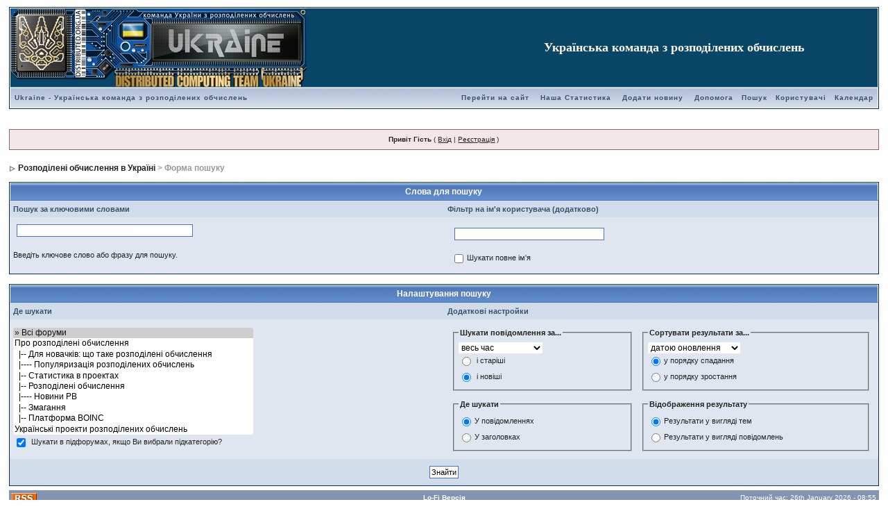

--- FILE ---
content_type: text/html; charset=windows-1251
request_url: https://distributed.org.ua/forum/index.php?s=0e155b25088a04d215d5d594966b2437&act=Search&f=
body_size: 6377
content:
<!DOCTYPE html PUBLIC "-//W3C//DTD XHTML 1.0 Transitional//EN" "https://www.w3.org/TR/xhtml1/DTD/xhtml1-transitional.dtd"> 
<html xml:lang="en" lang="en" xmlns="https://www.w3.org/1999/xhtml">
<head>
<meta http-equiv="content-type" content="text/html; charset=windows-1251" />
<link rel="shortcut icon" href="favicon.ico" />
<title>Пошук</title>
<link rel="alternate" type="application/rss+xml" title="distributed.org.ua - Новини з мережі" href="https://distributed.org.ua/forum/index.php?act=rssout&amp;id=5" />
<link rel="alternate" type="application/rss+xml" title="distributed.org.ua - Цифрове життя" href="https://distributed.org.ua/forum/index.php?act=rssout&amp;id=6" />
<link rel="alternate" type="application/rss+xml" title="distributed.org.ua - Гумор" href="https://distributed.org.ua/forum/index.php?act=rssout&amp;id=7" />
<link rel="alternate" type="application/rss+xml" title="distributed.org.ua - Проекти розподілених обчислень" href="https://distributed.org.ua/forum/index.php?act=rssout&amp;id=8" />
<link rel="alternate" type="application/rss+xml" title="distributed.org.ua - Folding@Home" href="https://distributed.org.ua/forum/index.php?act=rssout&amp;id=2" />
<link rel="alternate" type="application/rss+xml" title="distributed.org.ua - World Community Grid" href="https://distributed.org.ua/forum/index.php?act=rssout&amp;id=9" />
<link rel="alternate" type="application/rss+xml" title="distributed.org.ua - Розподілені обчислення" href="https://distributed.org.ua/forum/index.php?act=rssout&amp;id=3" />
<link rel="alternate" type="application/rss+xml" title="distributed.org.ua - Ой у вишневому садочку" href="https://distributed.org.ua/forum/index.php?act=rssout&amp;id=4" />
 
<style type="text/css" media="all">@import url(https://distributed.org.ua/forum/style_images/css_7.css);</style> 
 
</head> 
<body>
<div id="ipbwrapper">
<!--ipb.javascript.start-->
<script type="text/javascript">
 //<![CDATA[
 var ipb_var_st            = "";
 var ipb_lang_tpl_q1       = "Введіть номер сторінки, до якої хочете перейти";
 var ipb_var_s             = "cb7d7f11c886bae8b7b9f9b87e574d88";
 var ipb_var_phpext        = "php";
 var ipb_var_base_url      = "https://distributed.org.ua/forum/index.php?s=cb7d7f11c886bae8b7b9f9b87e574d88&";
 var ipb_var_image_url     = "style_images/1";
 var ipb_input_f           = "";
 var ipb_input_t           = "";
 var ipb_input_p           = "";
 var ipb_var_cookieid      = "";
 var ipb_var_cookie_domain = "";
 var ipb_var_cookie_path   = "/";
 var ipb_md5_check         = "880ea6a14ea49e853634fbdc5015a024";
 var ipb_new_msgs          = 0;
 var use_enhanced_js       = 1;
 var use_charset       = "windows-1251";
var ipb_myass_chars_lang = "";
 //]]>
</script>
<script type="text/javascript" src='jscripts/ipb_global.js'></script>
<script type="text/javascript" src='jscripts/ips_menu.js'></script>
<script type="text/javascript" src='style_images/1/folder_js_skin/ips_menu_html.js'></script>
<!--ipb.javascript.end-->
<div class="borderwrap">
	<div  id=logostrip style='margin-left: 25;margin-top: 0;height:114px;background-color:#094566;'><table border=0 cellpadding=0 cellspacing=0 width=100% bgcolor=#094566><tr valign=top><td><a href='https://distributed.org.ua/forum/index.php?s=cb7d7f11c886bae8b7b9f9b87e574d88&amp;' style='TEXT-DECORATION: none;'><img src=https://distributed.org.ua/images/logos/teamlogo_1.png border=0></a></td><td valign=middle><a href='https://distributed.org.ua/forum/index.php?s=cb7d7f11c886bae8b7b9f9b87e574d88&amp;' style='TEXT-DECORATION: none;'><h1 style='font-size:18px;font-family:Georgia,Times New Roman;line-height:92%;TEXT-DECORATION: none;font-weight: strong;text-align: center;color:#F9F4E4;vertical-align: top;'>Українська команда з розподілених обчислень</h1></a></td><td align=right></td></tr></table>
</div>
	<div id="submenu">
		<p class="home"><!--ipb.leftlinks.start--><a href="https://distributed.org.ua">Ukraine - Українська команда з розподілених обчислень</a><!--IBF.RULES--><!--ipb.leftlinks.end--></p>
		<p><!--ipb.rightlinks.start--><a href="https://distributed.org.ua">Перейти на сайт</a> <a href="https://distributed.org.ua/btp">Наша Статистика</a>
<a href="https://distributed.org.ua/forum/index.php?act=post&do=new_post&f=37">Додати новину</a>
	<a href="https://distributed.org.ua/forum/index.php?s=cb7d7f11c886bae8b7b9f9b87e574d88&amp;act=Help">Допомога</a><a href="https://distributed.org.ua/forum/index.php?s=cb7d7f11c886bae8b7b9f9b87e574d88&amp;act=Search&amp;f=">Пошук</a><a href="https://distributed.org.ua/forum/index.php?s=cb7d7f11c886bae8b7b9f9b87e574d88&amp;act=Members">Користувачі</a><a href="https://distributed.org.ua/forum/index.php?s=cb7d7f11c886bae8b7b9f9b87e574d88&amp;act=calendar">Календар</a>
		<!--ipb.rightlinks.end--></p>
	</div>
</div><script type="text/javascript" src='jscripts/ips_xmlhttprequest.js'></script>
<script type="text/javascript" src='jscripts/ipb_global_xmlenhanced.js'></script>
<script type="text/javascript" src='jscripts/dom-drag.js'></script>
<div id='get-myassistant' style='display:none;width:400px;text-align:left;'>
<div class="borderwrap">
 <div class='maintitle' id='myass-drag' title='Натисніть і тримайте, для переміщення даного віконця'>
  <div style='float:right'><a href='#' onclick='document.getElementById("get-myassistant").style.display="none"'>[X]</a></div>
  <div>Мій Помічник</div>
 </div>
 <div id='myass-content' style='overflow-x:auto;'></div>
 </div>
</div>
<div id='loading-layer' style='display:none;width:200px;height:50px;background:#FFF;padding:10px;text-align:center;border:1px solid #000'><div style='font-weight:bold' id='loading-layer-text'>Завантаження. Будь-ласка зачекайте...</div><br /><img src='style_images/1/loading.gif'  border='0' /></div><!-- / End board header -->
<div align="center"><span style="font-size:18pt;line-height:100%"><b><br></b></span></div>
<div id="userlinksguest">
	<p class="pcen"><b>Привіт Гість</b> ( <a href="https://distributed.org.ua/forum/index.php?s=cb7d7f11c886bae8b7b9f9b87e574d88&amp;act=Login&amp;CODE=00">Вхід</a> | <a href="https://distributed.org.ua/forum/index.php?s=cb7d7f11c886bae8b7b9f9b87e574d88&amp;act=Reg&amp;CODE=00">Реєстрація</a> )	</p>
</div>
<div id="navstrip"><img src='style_images/1/nav.gif' border='0'  alt='&gt;' />&nbsp;<a href='https://distributed.org.ua/forum/index.php?s=cb7d7f11c886bae8b7b9f9b87e574d88&amp;act=idx'>Розподілені обчислення в Україні</a>&nbsp;>&nbsp;Форма пошуку</div>
<!--IBF.NEWPMBOX-->
<script type="text/javascript" src='jscripts/ipb_xhr_findnames.js'></script>
<script type="text/javascript">
//<![CDATA[
	function go_gadget_simple(){
		window.location = "https://distributed.org.ua/forum/index.php?s=cb7d7f11c886bae8b7b9f9b87e574d88&act=Search&mode=simple&f=";
	}
	
	function win_pop(){
		window.open("https://distributed.org.ua/forum/index.php?s=cb7d7f11c886bae8b7b9f9b87e574d88&act=Search&CODE=explain","WIN","width=400,height=300,resizable=yes,scrollbars=yes"); 
	}
//]]>
</script>
<form action="https://distributed.org.ua/forum/index.php?s=cb7d7f11c886bae8b7b9f9b87e574d88&amp;act=Search&amp;CODE=01" id='postingform' method="post" name="sForm">

<div id='ipb-get-members' style='border:1px solid #000; background:#FFF; padding:2px;position:absolute;width:210px;display:none;z-index:1'></div>
<div class="borderwrap">
	<table class='ipbtable' cellspacing="0">
		<tr>
			<td colspan="2" class="maintitle"  align="center">Слова для пошуку</td>
		</tr>
		<tr>
			<td class="formsubtitle" width="50%">Пошук за ключовими словами</td>
			<td class="formsubtitle" width="50%">Фільтр на ім'я користувача (додатково)</td>
		</tr>
		<tr>
			<td class="row1" valign="top">
				<input type="text" maxlength="100" size="40" name="keywords" id="keywords" />
				<br /><br />
				<label for="keywords">Введіть ключове слово або фразу для пошуку.</label> <!--IBF.BOOLEAN_EXPLAIN-->
			</td>
			<td class="row1" valign="top">
				<table class='ipbtable' cellspacing="0">
					<tr>
						<td><input type="text" maxlength="100" size="50" id="entered_name" autocomplete='off' style='width:210px' name="namesearch" /></td>
					</tr>
					<tr>
						<td width="40%"><input type="checkbox" name="exactname" id="matchexact" value="1" class="checkbox" /><label for="matchexact">Шукати повне ім'я</label></td>
					</tr>
				</table>
			</td>
		</tr>
	</table>
</div>
<br />
<div class="borderwrap">
	<table class='ipbtable' cellspacing="0">         
		<tr>
			<td colspan="2" class="maintitle"  align="center">Налаштування пошуку</td>
		</tr>
		<tr>
			<td class="formsubtitle" width="50%" valign="middle">Де шукати</td>
			<td class="formsubtitle" width="50%" valign="middle">Додаткові настройки</td>
		</tr>
		<tr>
			<td class="row1" valign="middle">
				<select name='forums[]' class='forminput' size='10' multiple='multiple'>
<option value='all' selected="selected">&raquo; Всі форуми</option><option value="7">Про розподілені обчислення</option>
<option value="95">&nbsp;&nbsp;&#0124;-- Для новачків: що таке розподілені обчислення</option>
<option value="127">&nbsp;&nbsp;&#0124;---- Популяризація розподілених обчислень</option>
<option value="137">&nbsp;&nbsp;&#0124;-- Статистика в проектах</option>
<option value="1">&nbsp;&nbsp;&#0124;-- Розподілені обчислення</option>
<option value="117">&nbsp;&nbsp;&#0124;---- Новини РВ</option>
<option value="133">&nbsp;&nbsp;&#0124;-- Змагання</option>
<option value="8">&nbsp;&nbsp;&#0124;-- Платформа BOINC</option>
<option value="135">Українські проекти розподілених обчислень</option>
<option value="128">&nbsp;&nbsp;&#0124;-- SLinCA (Scaling Laws in Cluster Aggregation) [завершено]</option>
<option value="56">&nbsp;&nbsp;&#0124;-- Magnetism@home [завершено]</option>
<option value="136">&nbsp;&nbsp;&#0124;-- Інші українські проекти</option>
<option value="24">&nbsp;&nbsp;&#0124;---- Створення свого проекта РО</option>
<option value="11">Великі проекти розподілених обчислень</option>
<option value="55">&nbsp;&nbsp;&#0124;-- World Community Grid</option>
<option value="110">&nbsp;&nbsp;&#0124;---- Завершені проекти WCG</option>
<option value="6">&nbsp;&nbsp;&#0124;-- Folding@Home</option>
<option value="63">&nbsp;&nbsp;&#0124;---- Статистика</option>
<option value="62">&nbsp;&nbsp;&#0124;---- Linux, Mac та інші платформи</option>
<option value="138">&nbsp;&nbsp;&#0124;---- Folding@Home v7 Client [архів]</option>
<option value="59">&nbsp;&nbsp;&#0124;---- Багатопроцесорний клієнт (SMP) [Архів]</option>
<option value="29">&nbsp;&nbsp;&#0124;------ Affinity Changer [Архів]</option>
<option value="60">&nbsp;&nbsp;&#0124;---- Графічний клієнт (GPU) [Архів]</option>
<option value="61">&nbsp;&nbsp;&#0124;---- Однопроцесорний клієнт (single-core) [Архів]</option>
<option value="26">&nbsp;&nbsp;&#0124;-- Rosetta@Home</option>
<option value="89">&nbsp;&nbsp;&#0124;-- Einstein@home</option>
<option value="57">&nbsp;&nbsp;&#0124;-- LHC@Home</option>
<option value="99">&nbsp;&nbsp;&#0124;-- GPUGRID</option>
<option value="96">&nbsp;&nbsp;&#0124;-- Milkyway@home</option>
<option value="81">&nbsp;&nbsp;&#0124;-- Primegrid</option>
<option value="69">Активні проекти розподілених обчислень</option>
<option value="40">&nbsp;&nbsp;&#0124;-- Медико-біологічні</option>
<option value="41">&nbsp;&nbsp;&#0124;-- Математика</option>
<option value="43">&nbsp;&nbsp;&#0124;-- Фізика</option>
<option value="76">&nbsp;&nbsp;&#0124;-- Криптографія</option>
<option value="2">&nbsp;&nbsp;&#0124;---- RC5</option>
<option value="44">&nbsp;&nbsp;&#0124;-- Хімія</option>
<option value="39">&nbsp;&nbsp;&#0124;-- Космос</option>
<option value="134">&nbsp;&nbsp;&#0124;---- Asteroids@home</option>
<option value="101">&nbsp;&nbsp;&#0124;---- Cosmology@home</option>
<option value="42">&nbsp;&nbsp;&#0124;-- Планета земля</option>
<option value="90">&nbsp;&nbsp;&#0124;---- Climate Prediction</option>
<option value="74">&nbsp;&nbsp;&#0124;-- Еволюція</option>
<option value="75">&nbsp;&nbsp;&#0124;-- Штучний інтелект</option>
<option value="93">&nbsp;&nbsp;&#0124;-- Інтернет</option>
<option value="18">&nbsp;&nbsp;&#0124;---- Majestic12</option>
<option value="92">&nbsp;&nbsp;&#0124;-- Рендеринг</option>
<option value="73">&nbsp;&nbsp;&#0124;-- Ігрові проекти</option>
<option value="94">&nbsp;&nbsp;&#0124;-- Клікери і трекери</option>
<option value="102">&nbsp;&nbsp;&#0124;---- Whatpulse</option>
<option value="116">&nbsp;&nbsp;&#0124;---- WUProp@home</option>
<option value="54">&nbsp;&nbsp;&#0124;-- Мікс</option>
<option value="65">&nbsp;&nbsp;&#0124;-- Проекти на стадії тестування</option>
<option value="139">&nbsp;&nbsp;&#0124;-- Розподілена робота</option>
<option value="154">&nbsp;&nbsp;&#0124;-- Блокчейн та криптовалюти</option>
<option value="71">Інші обговорення</option>
<option value="50">&nbsp;&nbsp;&#0124;-- Цифрове життя</option>
<option value="33">&nbsp;&nbsp;&#0124;---- Залізо</option>
<option value="49">&nbsp;&nbsp;&#0124;---- Софт</option>
<option value="51">&nbsp;&nbsp;&#0124;---- Інтернет</option>
<option value="130">&nbsp;&nbsp;&#0124;------ bitcoin.org</option>
<option value="47">&nbsp;&nbsp;&#0124;---- Ігри</option>
<option value="30">&nbsp;&nbsp;&#0124;------ Травіан</option>
<option value="19">&nbsp;&nbsp;&#0124;------ GEwar</option>
<option value="67">&nbsp;&nbsp;&#0124;---- TV, Films, Music</option>
<option value="123">&nbsp;&nbsp;&#0124;---- Mobile</option>
<option value="126">&nbsp;&nbsp;&#0124;---- Foto</option>
<option value="9">&nbsp;&nbsp;&#0124;-- Ой у Вишневому Садочку</option>
<option value="77">&nbsp;&nbsp;&#0124;---- Наука</option>
<option value="124">&nbsp;&nbsp;&#0124;---- Авто</option>
<option value="125">&nbsp;&nbsp;&#0124;---- Спорт</option>
<option value="131">&nbsp;&nbsp;&#0124;---- Юридический</option>
<option value="68">&nbsp;&nbsp;&#0124;---- English (for English-speaking visitors)</option>
<option value="48">&nbsp;&nbsp;&#0124;---- Гумор</option>
<option value="37">&nbsp;&nbsp;&#0124;-- Новини з мережі</option>
<option value="34">Технічні питання</option>
<option value="35">&nbsp;&nbsp;&#0124;-- Обговорення роботи сайту</option>
<option value="79">&nbsp;&nbsp;&#0124;---- Підготовка статей для сайту</option>
<option value="36">&nbsp;&nbsp;&#0124;-- Обговорення роботи форуму</option>
<option value="140">Завершені проекти</option>
<option value="142">&nbsp;&nbsp;&#0124;-- Медико-біологічні (завершені проекти)</option>
<option value="82">&nbsp;&nbsp;&#0124;---- Docking@home</option>
<option value="98">&nbsp;&nbsp;&#0124;---- Lattice Project</option>
<option value="85">&nbsp;&nbsp;&#0124;---- Malariacontrol</option>
<option value="97">&nbsp;&nbsp;&#0124;---- Poem@home</option>
<option value="83">&nbsp;&nbsp;&#0124;---- Mindmodeling</option>
<option value="84">&nbsp;&nbsp;&#0124;---- Cels@home</option>
<option value="100">&nbsp;&nbsp;&#0124;---- Community TSC</option>
<option value="3">&nbsp;&nbsp;&#0124;---- Find-A-Drug</option>
<option value="86">&nbsp;&nbsp;&#0124;---- Predictor@home</option>
<option value="4">&nbsp;&nbsp;&#0124;---- United Devices</option>
<option value="141">&nbsp;&nbsp;&#0124;-- Математика (завершені проекти)</option>
<option value="80">&nbsp;&nbsp;&#0124;---- Abc@home</option>
<option value="112">&nbsp;&nbsp;&#0124;---- Collatz Conjecture</option>
<option value="103">&nbsp;&nbsp;&#0124;---- Seventeen Or Bust</option>
<option value="52">&nbsp;&nbsp;&#0124;---- Wieferich@home</option>
<option value="5">&nbsp;&nbsp;&#0124;---- OGR</option>
<option value="23">&nbsp;&nbsp;&#0124;---- PI segment</option>
<option value="88">&nbsp;&nbsp;&#0124;---- Riesel Sieve Project</option>
<option value="129">&nbsp;&nbsp;&#0124;---- DNETC@home</option>
<option value="46">&nbsp;&nbsp;&#0124;-- Мікс - Інші завершені проекти</option>
<option value="119">&nbsp;&nbsp;&#0124;---- Almeregrid</option>
<option value="118">&nbsp;&nbsp;&#0124;---- Pirates@home</option>
<option value="87">&nbsp;&nbsp;&#0124;---- SZTAKI</option>
<option value="143">&nbsp;&nbsp;&#0124;-- Фізика (завершені проекти)</option>
<option value="111">&nbsp;&nbsp;&#0124;---- Ibercivis</option>
<option value="113">&nbsp;&nbsp;&#0124;---- AQUA@home</option>
<option value="144">&nbsp;&nbsp;&#0124;-- Криптографія (завершені проекти)</option>
<option value="91">&nbsp;&nbsp;&#0124;---- Enigma@home</option>
<option value="132">&nbsp;&nbsp;&#0124;---- DistrRTgen</option>
<option value="145">&nbsp;&nbsp;&#0124;-- Хімія (завершені проекти)</option>
<option value="104">&nbsp;&nbsp;&#0124;---- eOn</option>
<option value="146">&nbsp;&nbsp;&#0124;-- Космос (завершені проекти)</option>
<option value="72">&nbsp;&nbsp;&#0124;---- SETI@Home</option>
<option value="105">&nbsp;&nbsp;&#0124;---- Orbit@home</option>
<option value="121">&nbsp;&nbsp;&#0124;---- Galaxy Zoo</option>
<option value="147">&nbsp;&nbsp;&#0124;-- Планета земля (завершені проекти)</option>
<option value="120">&nbsp;&nbsp;&#0124;---- Quake Catcher Network</option>
<option value="53">&nbsp;&nbsp;&#0124;---- BBC Climate</option>
<option value="148">&nbsp;&nbsp;&#0124;-- Еволюція (завершені проекти)</option>
<option value="149">&nbsp;&nbsp;&#0124;-- Штучний інтелект (завершені проекти)</option>
<option value="106">&nbsp;&nbsp;&#0124;---- FreeHAL@home</option>
<option value="150">&nbsp;&nbsp;&#0124;-- Інтернет (завершені проекти)</option>
<option value="14">&nbsp;&nbsp;&#0124;---- DIMES</option>
<option value="151">&nbsp;&nbsp;&#0124;-- Рендеринг (завершені проекти)</option>
<option value="152">&nbsp;&nbsp;&#0124;-- Ігрові проекти (завершені проекти)</option>
<option value="107">&nbsp;&nbsp;&#0124;---- Sudoku</option>
<option value="153">&nbsp;&nbsp;&#0124;-- Клікери і трекери (завершені проекти)</option>
<option value="155">&nbsp;&nbsp;&#0124;-- Блокчейн та криптовалюти (завершені проекти)</option>
<option value="157">&nbsp;&nbsp;&#0124;-- Проекти на стадії тестування (завершені проекти)</option>
<option value="158">&nbsp;&nbsp;&#0124;-- Розподілена робота (завершені проекти)</option>
</select>
				<br />
				<input type="checkbox" name="searchsubs" value="1" id="searchsubs" checked="checked" class='checkbox' />&nbsp;<label for="searchsubs">Шукати в підфорумах, якщо Ви вибрали підкатегорію?</label>
			</td>
			<td class="row1" valign="top">
				<table class='ipbtable' cellspacing="1">
					<tr>
						<td valign="top">
							<fieldset class="search">
							<legend><b>Шукати повідомлення за...</b></legend>
								<select name="prune">
									<option value="1">сьогодні</option>
									<option value="7">останній тиждень</option>
									<option value="30">останній місяць</option>
									<option value="60">останні 2 місяці</option>
									<option value="90">останній квартал</option>
									<option value="180">останні півроку</option>
									<option value="365">останній рік</option>
									<option value="0" selected="selected">весь час</option>
								</select><br />
								<input type="radio" name="prune_type" id="prune_older" value="older" class="radiobutton" />&nbsp;<label for="prune_older">і старіші</label><br />
								<input type="radio" name="prune_type" id="prune_newer" value="newer" class="radiobutton" checked="checked" />&nbsp;<label for="prune_newer">і новіші</label>
							</fieldset>
						</td>
						<td valign="top">
							<fieldset class="search">
								<legend><b>Сортувати результати за...</b></legend>
									<select name="sort_key">
										<option value="last_post">датою оновлення</option>
										<option value="posts">кількістю відповідей</option>
										<option value="starter_name">іменем автора</option>
										<option value="forum_id">назвою розділу</option>
									</select><br />
									<input type="radio" name="sort_order" id="sort_desc" class="radiobutton" value="desc" checked="checked" /><label for="sort_desc">у порядку спадання</label><br />
									<input type="radio" name="sort_order" id="sort_asc" class="radiobutton" value="asc" /><label for="sort_asc">у порядку зростання</label>
								</fieldset>
							</td>
						</tr>
						<tr>
							<td nowrap="nowrap">
								<fieldset class="search">
								<legend><b>Де шукати</b></legend>
									<input type="radio" name="search_in" class="radiobutton" id="search_in_posts" value="posts" checked="checked" /><label for="search_in_posts">У повідомленнях</label><br />
									<input type="radio" name="search_in" class="radiobutton" id="search_in_titles" value="titles" /><label for="search_in_titles">У заголовках</label>
								</fieldset>
							</td>
							<td>
								<fieldset class="search">
								<legend><b>Відображення результату</b></legend>
									<input type="radio" name="result_type" class="radiobutton" value="topics" id="result_topics" checked="checked" /><label for="result_topics">Результати у вигляді тем</label><br />
									<input type="radio" name="result_type" class="radiobutton" value="posts" id="result_posts" /><label for="result_posts">Результати у вигляді повідомлень</label>
								</fieldset>
							</td>
						</tr>
					</table>
				</td>
			</tr>
			<tr>
				<td class="formsubtitle" colspan="2" align="center"><input type="submit" value="Знайти" /><!--IBF.SIMPLE_BUTTON--></td>
			</tr>
		</table>
	</div>
</form>
<script type="text/javascript">
	// INIT find names
	init_js( 'postingform', 'entered_name', 'get-member-names');
	// Run main loop
	setTimeout( 'main_loop()', 10 );
</script><!--TASK--><img src='https://distributed.org.ua/forum/index.php?s=cb7d7f11c886bae8b7b9f9b87e574d88&amp;act=task' border='0' height='1' width='1' alt='' /><!--ETASK-->

<table cellspacing="0" id="gfooter">
	<tr>
		<td width="45%"><img id="rsssyndication" src='style_images/1/rss.png' border='0' alt='-' class='ipd' />
<script type="text/javascript">
//<![CDATA[
  menu_build_menu(
  "rsssyndication",
  new Array( "<a href='https://distributed.org.ua/forum/index.php?act=rssout&amp;id=5' style='color:black'>distributed.org.ua - Новини з мережі</a>",
"<a href='https://distributed.org.ua/forum/index.php?act=rssout&amp;id=6' style='color:black'>distributed.org.ua - Цифрове життя</a>",
"<a href='https://distributed.org.ua/forum/index.php?act=rssout&amp;id=7' style='color:black'>distributed.org.ua - Гумор</a>",
"<a href='https://distributed.org.ua/forum/index.php?act=rssout&amp;id=8' style='color:black'>distributed.org.ua - Проекти розподілених обчислень</a>",
"<a href='https://distributed.org.ua/forum/index.php?act=rssout&amp;id=2' style='color:black'>distributed.org.ua - Folding@Home</a>",
"<a href='https://distributed.org.ua/forum/index.php?act=rssout&amp;id=9' style='color:black'>distributed.org.ua - World Community Grid</a>",
"<a href='https://distributed.org.ua/forum/index.php?act=rssout&amp;id=3' style='color:black'>distributed.org.ua - Розподілені обчислення</a>",
"<a href='https://distributed.org.ua/forum/index.php?act=rssout&amp;id=4' style='color:black'>distributed.org.ua - Ой у вишневому садочку</a>"
           ) );
//]]>
</script> </td>
		<td width="10%" align="center" nowrap="nowrap"><a href="lofiversion/index.php"><b>Lo-Fi Версія</b></a></td>
		<td width="45%" align="right" nowrap="nowrap">Поточний час: 26th January 2026 - 08:55</td>
	</tr>
</table>
<script type='text/javascript'>
//<![CDATA[
menu_do_global_init();//]]>
</script>
 
<center><small></small></center>
<center>

</center>
<hr>

<!-- table border=0 cellspacing=0 cellpadding=0 height=63 width=100%>
<tr height=63 valign=top>
<td width=88>

</td>
<td align=center valign=middle><center><small>Invision Power Board v1.3.3 © 1996  IPS, Inc.</center></td></tr>

</table -->
<span style="color:grey;">
<center><script type="text/javascript">
<!--
var _acic={dataProvider:10};(function(){var e=document.createElement("script");e.type="text/javascript";e.async=true;e.src="https://www.acint.net/aci.js";var t=document.getElementsByTagName("script")[0];t.parentNode.insertBefore(e,t)})()
//-->
</script><!--66881846196--><div id='gP8Z_66881846196'></div></center>
<span>
<script type="text/javascript">
var gaJsHost = (("https:" == document.location.protocol) ? "https://ssl." : "http://www.");
document.write(unescape("%3Cscript src='" + gaJsHost + "google-analytics.com/ga.js' type='text/javascript'%3E%3C/script%3E"));
</script>
<script type="text/javascript" src="https://distributed.org.ua/js/googleanalytics.js"></script>
<!-- div style="position:fixed;left:70%;bottom:0"><img alt="" src="https://distributed.org.ua/forum/style_emoticons/ReMMeRsPack/koc.gif" width="49" height="46" border="0" /></div -->
</body> 
</html>

--- FILE ---
content_type: application/javascript
request_url: https://distributed.org.ua/forum/jscripts/ipb_global.js
body_size: 19092
content:
//------------------------------------------
// Invision Power Board v2.0
// Global JS File
// (c) 2003 Invision Power Services, Inc.
//
// http://www.invisionboard.com
//------------------------------------------

//==========================================
// Set up
//==========================================

var input_red      = 'input-warn';
var input_green    = 'input-ok';
var input_ok_box   = 'input-ok-content';
var input_warn_box = 'input-warn-content';

var img_blank      = 'blank.gif';
var img_tick       = 'aff_tick.gif';
var img_cross      = 'aff_cross.gif';

// Sniffer based on http://www.mozilla.org/docs/web-developer/sniffer/browser_type.html

var uagent    = navigator.userAgent.toLowerCase();
var is_safari = ( (uagent.indexOf('safari') != -1) || (navigator.vendor == "Apple Computer, Inc.") );
var is_opera  = (uagent.indexOf('opera') != -1);
var is_webtv  = (uagent.indexOf('webtv') != -1);
var is_ie     = ( (uagent.indexOf('msie') != -1) && (!is_opera) && (!is_safari) && (!is_webtv) );
var is_ie4    = ( (is_ie) && (uagent.indexOf("msie 4.") != -1) );
var is_moz    = ( (navigator.product == 'Gecko')  && (!is_opera) && (!is_webtv) && (!is_safari) );
var is_ns     = ( (uagent.indexOf('compatible') == -1) && (uagent.indexOf('mozilla') != -1) && (!is_opera) && (!is_webtv) && (!is_safari) );
var is_ns4    = ( (is_ns) && (parseInt(navigator.appVersion) == 4) );
var is_kon    = (uagent.indexOf('konqueror') != -1);

var is_win    =  ( (uagent.indexOf("win") != -1) || (uagent.indexOf("16bit") !=- 1) );
var is_mac    = ( (uagent.indexOf("mac") != -1) || (navigator.vendor == "Apple Computer, Inc.") );
var ua_vers   = parseInt(navigator.appVersion);

var ipb_pages_shown = 0;
var ipb_pages_array = new Array();

/*-------------------------------------------------------------------------*/
// DST Auto correction
/*-------------------------------------------------------------------------*/

function global_dst_check( tzo, dst )
{
	var thisoffset = tzo + dst;
	var dstoffset  = new Date().getTimezoneOffset() / 60;
	var dstset     = 0;
	var url        = ipb_var_base_url + 'act=xmlout&do=dst-autocorrection&md5check=' + ipb_md5_check;
	
	if ( Math.abs( thisoffset + dstoffset ) == 1 )
	{
		try
		{
			//----------------------------------
			// Fancy first...
			//----------------------------------
			
			xml_dst_set( url + '&xml=1' );
			dstset = 1;
		}
		catch(e)
		{
			dstset = 0;
		}
		
		//----------------------------------
		// No fancy?
		//----------------------------------
		
		if ( dstset == 0 )
		{
			window.location = url;
		}
	}
}

/*-------------------------------------------------------------------------*/
// Get cookie
/*-------------------------------------------------------------------------*/

function my_getcookie( name )
{
	cname = ipb_var_cookieid + name + '=';
	cpos  = document.cookie.indexOf( cname );
	
	if ( cpos != -1 )
	{
		cstart = cpos + cname.length;
		cend   = document.cookie.indexOf(";", cstart);
		
		if (cend == -1)
		{
			cend = document.cookie.length;
		}
		
		return unescape( document.cookie.substring(cstart, cend) );
	}
	
	return null;
}

/*-------------------------------------------------------------------------*/
// Set cookie
/*-------------------------------------------------------------------------*/

function my_setcookie( name, value, sticky )
{
	expire = "";
	domain = "";
	path   = "/";
	
	if ( sticky )
	{
		expire = "; expires=Wed, 1 Jan 2020 00:00:00 GMT";
	}
	
	if ( ipb_var_cookie_domain != "" )
	{
		domain = '; domain=' + ipb_var_cookie_domain;
	}
	
	if ( ipb_var_cookie_path != "" )
	{
		path = ipb_var_cookie_path;
	}
	
	document.cookie = ipb_var_cookieid + name + "=" + value + "; path=" + path + expire + domain + ';';
}

/*-------------------------------------------------------------------------*/
// Lang replace
/*-------------------------------------------------------------------------*/

function lang_build_string()
{
	if ( ! arguments.length || ! arguments )
	{
		return;
	}
	
	var string = arguments[0];
	
	for( var i = 1 ; i < arguments.length ; i++ )
	{
		var match  = new RegExp('<%' + i + '>', 'gi');
		string = string.replace( match, arguments[i] );
	}
	
	return string;
}

/*-------------------------------------------------------------------------*/
// Pop up MyAssistant window
/*-------------------------------------------------------------------------*/

function buddy_pop()
{
	var not_loaded_yet = 0;
	
	if ( use_enhanced_js )
	{
		try
		{
			xml_myassistant_init();
			not_loaded_yet = 1;
		}
		catch( e )
		{
			//alert(e);
			not_loaded_yet = 0;
		}
	}
	
	if ( ! not_loaded_yet )
	{
		ipb_var_base_url = ipb_var_base_url.replace( '&amp;', '&' );
		window.open( ipb_var_base_url + 'act=buddy','BrowserBuddy','width=250,height=500,resizable=yes,scrollbars=yes');
	}
}

/*-------------------------------------------------------------------------*/
// Multi Page jumps
/*-------------------------------------------------------------------------*/

function do_multi_page_jump( pages_id )
{
	var pages       = 1;
	var cur_st      = ipb_var_st;
	var cur_page    = 1;
	var total_posts = ipb_pages_array[ pages_id ][2];
	var per_page    = ipb_pages_array[ pages_id ][1];
	var url_bit     = ipb_pages_array[ pages_id ][0];
	var userPage    = parseInt( document.getElementById( 'st-'+pages_id ).value );
	
	//-----------------------------------
	// Fix up URL BIT
	//-----------------------------------
	
	url_bit = url_bit.replace( new RegExp( "&amp;", "g" ) , '&' );
	
	//-----------------------------------
	// Work out pages
	//-----------------------------------
	
	if ( total_posts % per_page == 0 )
	{
		pages = total_posts / per_page;
	}
	else
	{
		pages = Math.ceil( total_posts / per_page );
	}
	
	if ( cur_st > 0 )
	{
		cur_page = cur_st / per_page; cur_page = cur_page -1;
	}

	if ( userPage > 0  )
	{
		if ( userPage < 1 )     {    userPage = 1;  }
		if ( userPage > pages ) { userPage = pages; }
		if ( userPage == 1 )    {     start = 0;    }
		else { start = (userPage - 1) * per_page; }
		
		window.location = url_bit + "&st=" + start;
		return false;
	}
}

/*-------------------------------------------------------------------------*/
// Hide / Unhide menu elements
/*-------------------------------------------------------------------------*/

function pages_st_focus( pages_id )
{
	document.getElementById( 'st-'+pages_id ).focus();
}

/*-------------------------------------------------------------------------*/
// Hide / Unhide menu elements
/*-------------------------------------------------------------------------*/

function ShowHide(id1, id2)
{
	if (id1 != '') toggleview(id1);
	if (id2 != '') toggleview(id2);
}
	
/*-------------------------------------------------------------------------*/
// Get element by id
/*-------------------------------------------------------------------------*/

function my_getbyid(id)
{
	itm = null;
	
	if (document.getElementById)
	{
		itm = document.getElementById(id);
	}
	else if (document.all)
	{
		itm = document.all[id];
	}
	else if (document.layers)
	{
		itm = document.layers[id];
	}
	
	return itm;
}

/*-------------------------------------------------------------------------*/
// Show/hide toggle
/*-------------------------------------------------------------------------*/

function toggleview(id)
{
	if ( ! id ) return;
	
	if ( itm = my_getbyid(id) )
	{
		if (itm.style.display == "none")
		{
			my_show_div(itm);
		}
		else
		{
			my_hide_div(itm);
		}
	}
}

/*-------------------------------------------------------------------------*/
// Set DIV ID to hide
/*-------------------------------------------------------------------------*/

function my_hide_div(itm)
{
	if ( ! itm ) return;
	
	itm.style.display = "none";
}

/*-------------------------------------------------------------------------*/
// Set DIV ID to show
/*-------------------------------------------------------------------------*/

function my_show_div(itm)
{
	if ( ! itm ) return;
	
	itm.style.display = "";
}

/*-------------------------------------------------------------------------*/
// Change cell colour
/*-------------------------------------------------------------------------*/

function change_cell_color( id, cl )
{
	itm = my_getbyid(id);
	
	if ( itm )
	{
		itm.className = cl;
	}
}

/*-------------------------------------------------------------------------*/
// Toggle category
/*-------------------------------------------------------------------------*/

function togglecategory( fid, add )
{
	saved = new Array();
	clean = new Array();

	//-----------------------------------
	// Get any saved info
	//-----------------------------------
	
	if ( tmp = my_getcookie('collapseprefs') )
	{
		saved = tmp.split(",");
	}
	
	//-----------------------------------
	// Remove bit if exists
	//-----------------------------------
	
	for( i = 0 ; i < saved.length; i++ )
	{
		if ( saved[i] != fid && saved[i] != "" )
		{
			clean[clean.length] = saved[i];
		}
	}
	
	//-----------------------------------
	// Add?
	//-----------------------------------
	
	if ( add )
	{
		clean[ clean.length ] = fid;
		my_show_div( my_getbyid( 'fc_'+fid  ) );
		my_hide_div( my_getbyid( 'fo_'+fid  ) );
	}
	else
	{
		my_show_div( my_getbyid( 'fo_'+fid  ) );
		my_hide_div( my_getbyid( 'fc_'+fid  ) );
	}
	
	my_setcookie( 'collapseprefs', clean.join(','), 1 );
}

/*-------------------------------------------------------------------------*/
// locationjump
/*-------------------------------------------------------------------------*/

function locationjump(url)
{
	window.location = ipb_var_base_url + url;
}

/*-------------------------------------------------------------------------*/
// CHOOSE SKIN
/*-------------------------------------------------------------------------*/

function chooseskin(obj)
{
	choosebox = obj.options[obj.selectedIndex].value;
	extravars = '';
	
	if ( choosebox != -1 && ! isNaN( choosebox ) )
	{
		if ( document.skinselectorbox.skinurlbits.value )
		{
			extravars = '&' + document.skinselectorbox.skinurlbits.value;
			
			//----------------------------------
			// Strip out old skin change stuff
			// setskin=1&skinid=2
			//----------------------------------
			
			extravars = extravars.replace( /setskin=\d{1,}/g, ''  );
			extravars = extravars.replace( /skinid=\d{1,}/g , ''  );
			extravars = extravars.replace( /&{1,}/g         , '&' );
			extravars = extravars.replace( /s=&/g           , ''  );
		}
		
		locationjump( 'setskin=1&skinid=' + choosebox + extravars );
	}
}

/*-------------------------------------------------------------------------*/
// CHOOSE LANG
/*-------------------------------------------------------------------------*/

function chooselang(obj)
{
	choosebox = obj.options[obj.selectedIndex].value;
	extravars = '';
	
	if ( document.langselectorbox.langurlbits.value )
	{
		extravars = '&' + document.langselectorbox.langurlbits.value;

		//----------------------------------
		// Strip out old skin change stuff
		// setskin=1&skinid=2
		//----------------------------------
			
		extravars = extravars.replace( /setlanguage=\d{1,}/g, ''  );
		extravars = extravars.replace( /cal_id=&/g, ''  );
		extravars = extravars.replace( /langid=\w{1,}/g , ''  );
		extravars = extravars.replace( /&{1,}/g         , '&' );
		extravars = extravars.replace( /s=&/g           , ''  );
	}
	
	locationjump( 'setlanguage=1&langid=' + choosebox + extravars );
}

/*-------------------------------------------------------------------------*/
// pop up window
/*-------------------------------------------------------------------------*/

function PopUp(url, name, width,height,center,resize,scroll,posleft,postop)
{
	showx = "";
	showy = "";
	
	if (posleft != 0) { X = posleft }
	if (postop  != 0) { Y = postop  }
	
	if (!scroll) { scroll = 1 }
	if (!resize) { resize = 1 }
	
	if ((parseInt (navigator.appVersion) >= 4 ) && (center))
	{
		X = (screen.width  - width ) / 2;
		Y = (screen.height - height) / 2;
	}
	
	if ( X > 0 )
	{
		showx = ',left='+X;
	}
	
	if ( Y > 0 )
	{
		showy = ',top='+Y;
	}
	
	if (scroll != 0) { scroll = 1 }
	
	var Win = window.open( url, name, 'width='+width+',height='+height+ showx + showy + ',resizable='+resize+',scrollbars='+scroll+',location=no,directories=no,status=no,menubar=no,toolbar=no');
}

/*-------------------------------------------------------------------------*/
// Array: Get stack size
/*-------------------------------------------------------------------------*/

function stacksize(thearray)
{
	for (i = 0 ; i < thearray.length; i++ )
	{
		if ( (thearray[i] == "") || (thearray[i] == null) || (thearray == 'undefined') )
		{
			return i;
		}
	}
	
	return thearray.length;
}

/*-------------------------------------------------------------------------*/
// Array: Push stack
/*-------------------------------------------------------------------------*/

function pushstack(thearray, newval)
{
	arraysize = stacksize(thearray);
	thearray[arraysize] = newval;
}

/*-------------------------------------------------------------------------*/
// Array: Pop stack
/*-------------------------------------------------------------------------*/

function popstack(thearray)
{
	arraysize = stacksize(thearray);
	theval = thearray[arraysize - 1];
	delete thearray[arraysize - 1];
	return theval;
}

/*-------------------------------------------------------------------------*/
// Converts "safe" innerHTML back to normal template
/*-------------------------------------------------------------------------*/

function innerhtml_template_to_html( t )
{
	t = t.replace( /&lt;%(\d+?)&gt;/ig, "<%$1>" );
	t = t.replace( /%3C%(\d+?)%3E/ig  , "<%$1>" );
	return t;
}

/*-------------------------------------------------------------------------*/
// Global freeze events
/*-------------------------------------------------------------------------*/

function global_cancel_bubble(obj, extra)
{
	if ( ! obj || is_ie)
	{
		if ( extra )
		{
			window.event.returnValue = false;
		}
		
		window.event.cancelBubble = true;
		
		return window.event;
	}
	else
	{
		obj.stopPropagation();
		
		if ( extra )
		{
			obj.preventDefault();
		}
		
		return obj;
	}
}

/*-------------------------------------------------------------------------*/
// Get left posititon of object
/*-------------------------------------------------------------------------*/

function _get_obj_leftpos(obj)
{
	var left = obj.offsetLeft;
	
	while( (obj = obj.offsetParent) != null )
	{
		left += obj.offsetLeft;
	}
	
	return left;
}

/*-------------------------------------------------------------------------*/
// Get top position of object
/*-------------------------------------------------------------------------*/

function _get_obj_toppos(obj)
{
	var top = obj.offsetTop;
	
	while( (obj = obj.offsetParent) != null )
	{
		top += obj.offsetTop;
	}
	
	return top;
}

/*-------------------------------------------------------------------------*/
// Center a div on the screen
/*-------------------------------------------------------------------------*/

function center_div()
{
	this.divname = '';
	this.divobj  = '';
}

/*-------------------------------------------------------------------------*/
// Main run function
/*-------------------------------------------------------------------------*/

center_div.prototype.move_div = function()
{
	try
	{
		this.divobj = document.getElementById( this.divname );
	}
	catch(e)
	{
		return;
	}
	
	//----------------------------------
	// Figure width and height
	//----------------------------------
	
	var my_width  = 0;
	var my_height = 0;
	
	if ( typeof( window.innerWidth ) == 'number' )
	{
		//----------------------------------
		// Non IE
		//----------------------------------
	  
		my_width  = window.innerWidth;
		my_height = window.innerHeight;
	}
	else if ( document.documentElement && ( document.documentElement.clientWidth || document.documentElement.clientHeight ) )
	{
		//----------------------------------
		// IE 6+
		//----------------------------------
		
		my_width  = document.documentElement.clientWidth;
		my_height = document.documentElement.clientHeight;
	}
	else if ( document.body && ( document.body.clientWidth || document.body.clientHeight ) )
	{
		//----------------------------------
		// Old IE
		//----------------------------------
		
		my_width  = document.body.clientWidth;
		my_height = document.body.clientHeight;
	}
	
	//----------------------------------
	// Show...
	//----------------------------------
	
	this.divobj.style.position = 'absolute';
	this.divobj.style.display  = 'block';
	this.divobj.style.zIndex   = 99;
	
	//----------------------------------
	// Get div height && width
	//----------------------------------
	
	var divheight = parseInt( this.divobj.style.Height );
	var divwidth  = parseInt( this.divobj.style.Width );
	
	divheight = divheight ? divheight : 200;
	divwidth  = divwidth  ? divwidth  : 400;
	
	//----------------------------------
	// Get current scroll offset
	//----------------------------------
	
	var scrolly = this.getYscroll();
	
	//----------------------------------
	// Finalize...
	//----------------------------------
	
	var setX = ( my_width  - divwidth  ) / 2;
	var setY = ( my_height - divheight ) / 2 + scrolly;
	
	setX = ( setX < 0 ) ? 0 : setX;
	setY = ( setY < 0 ) ? 0 : setY;
	
	this.divobj.style.left = setX + "px";
	this.divobj.style.top  = setY + "px";
}

/*-------------------------------------------------------------------------*/
// Hide div
/*-------------------------------------------------------------------------*/

center_div.prototype.hide_div = function()
{
	try
	{
		if ( ! this.divobj )
		{
			return;
		}
		else
		{
			this.divobj.style.display  = 'none';
		}
	}
	catch(e)
	{
		return;
	}
}

/*-------------------------------------------------------------------------*/
// Get YScroll
/*-------------------------------------------------------------------------*/

center_div.prototype.getYscroll = function()
{
	var scrollY = 0;
	
	if ( document.documentElement && document.documentElement.scrollTop )
	{
		scrollY = document.documentElement.scrollTop;
	}
	else if ( document.body && document.body.scrollTop )
	{
		scrollY = document.body.scrollTop;
	}
	else if ( window.pageYOffset )
	{
		scrollY = window.pageYOffset;
	}
	else if ( window.scrollY )
	{
		scrollY = window.scrollY;
	}
	
	return scrollY;
}
function Show(id1, id2)
{
   if( id1 != '') {
     if ( itm = my_getbyid(id1) )
     {
       my_show_div(itm);
     }
   }
}